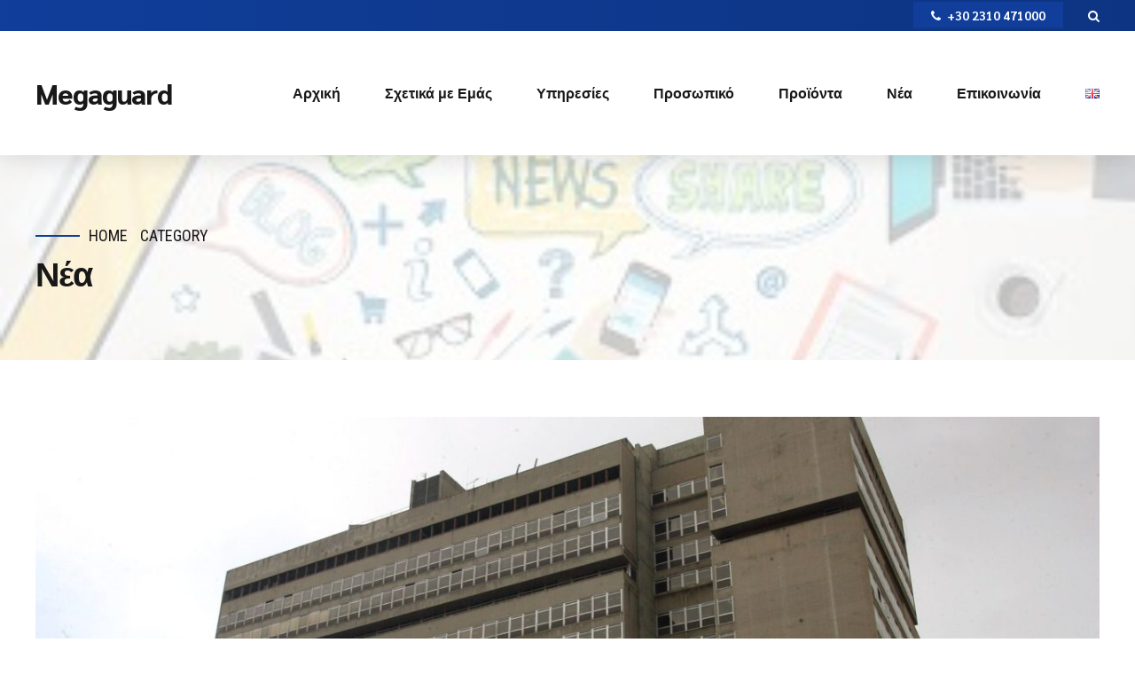

--- FILE ---
content_type: text/css
request_url: https://megaguard.gr/wp-content/themes/avantage-child/style.css?ver=1.0.0
body_size: 114
content:
/*
 Theme Name:   Avantage Child
 Theme URI:    http://avantage.bold-themes.com
 Description:  Avantage child theme
 Author:       BoldThemes
 Author URI:   http://bold-themes.com
 Template:     avantage
 Version:      1.0.0
 Tags:         one-column, right-sidebar, custom-menu, featured-images, sticky-post, theme-options, threaded-comments, translation-ready
 Text Domain:  avantage-child
*/


/* Theme customization starts here
-------------------------------------------------------------- */